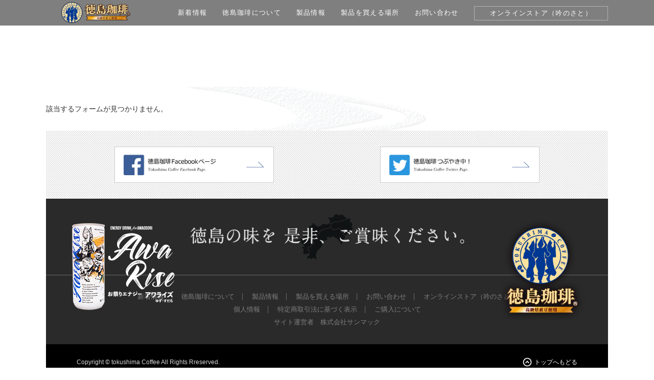

--- FILE ---
content_type: text/html
request_url: https://tokushima-coffee.co.jp/asp/formitem.asp?fm_id=3
body_size: 4614
content:
<!DOCTYPE html>
<html lang="ja">
<head>
<meta charset="utf-8">
<meta name="viewport" content="width=device-width">
<meta name="format-detection" content="telephone=no">
<meta name="description" content="「徳島珈琲」の挑戦は始まったばかりです。阿波踊り専用エナジードリンクアワライズをはじめ、徳島ゆかりの飲料を提供してまいります。 - 徳島珈琲オフィシャルサイト">
<title> - 徳島珈琲オフィシャルサイト</title>
<link rel="stylesheet" href="../css/init.css">
<link rel="stylesheet" href="../css/layout.css">
<link rel="stylesheet" href="../css/layout-secound.css">
<!-- JS -->
<script type="text/javascript" src="//ajax.googleapis.com/ajax/libs/jquery/1.7/jquery.min.js"></script>
<!-- SCRIPT / back-top -->
<script type="text/javascript">
$(function(){
	$('a[href^=#]').click(function(){
		var speed = 1000;
		var href= $(this).attr("href");
		var target = $(href == "#" || href == "" ? 'html' : href);
		var position = target.offset().top;
		$("html, body").animate({scrollTop:position}, speed, "swing");
		return false;
	});
});
</script>
<!-- SP-menu-modal -->
<script type="text/javascript">
$(function () {
    var $body = $('body');
    $('#js__btn').on('click', function () {
        $body.toggleClass('open');
    });
    $('#js__nav').on('click', function () {
        $body.removeClass('open');
    });
});
</script>
</head>


<SCRIPT LANGUAGE="JavaScript">
var language="j";
</SCRIPT>


<SCRIPT LANGUAGE="JavaScript" SRC="../js/cmf_Empty.js"></SCRIPT>
<SCRIPT LANGUAGE="JavaScript" SRC="../js/cmf_Cb.js"></SCRIPT>
<SCRIPT LANGUAGE="JavaScript" SRC="../js/cmf_Rb.js"></SCRIPT>
<SCRIPT LANGUAGE="JavaScript" SRC="../js/cmf_Date.js"></SCRIPT>
<SCRIPT LANGUAGE="JavaScript" SRC="../js/cmf_Button.js"></SCRIPT>
<SCRIPT LANGUAGE="JavaScript">

var doFlag;
doFlag = false;
function fnAction(funcid) {
	var fm;
	if (doFlag==true){
		alert("ボタンが2回押されました、しばらくお待ちください。" );
		return;
	}
	switch (funcid){
	case 0:	//戻る
		history.back();
		break;

	case 1:	//情報更新
		fm = document.detail;
		if (false == fnSubmitCheck()) { break; }
		doFlag = true;
		fm.action = "formitem.asp?fnc=1&back=toiawase.asp";
		fm.submit();
		break;
	case 2: //更新
		fm = document.detail;
		if (true == confirm("現在の内容で「」を送信してもよろしいですか？")) {
			doFlag = true;
			fm.action="formitem.asp?fnc=2&back=../own/index.asp";
			fm.submit();
		}
		break;
	case 10: //画像アップロード時自動更新
		fm = document.detail;
		fm.sendbtn.disabled = false;
		fm.backbtn.disabled = false;
		fm.fnc.value = 10;
		document.getElementById("upload_file_title").style.display="none";
		document.getElementById("upload_file_img").style.display="block";
		break;
	case 11: //画像アップロード閉じたとき
		var fm;
		fm = document.detail;
		fm.sendbtn.disabled = false;
		fm.backbtn.disabled = false;
		break;
	}
}
function fnChangeView(){
	fm = document.detail;
	fm.action="formitem.asp";
	fm.submit();
}

// -------------------------------
// メールアドレス簡易チェック
// -------------------------------
function is_myEmailAddress(obj) {
    var msg_id;
    msg_id = 0;
    if (!obj) return false;
    if (obj.value == null || obj.value == "") {
        msg_id = 1;
    } else if (0 == obj.length) {
        msg_id = 1;
//    } else if (false == fnIsHankaku2(obj.value)) {
//        msg_id = 2;
    } else if (-1 == obj.value.indexOf("@", 0)) {
        msg_id = 2;
    } else if (-1 == obj.value.indexOf(".", 0)) {
        msg_id = 2;
    }
    if (0 == msg_id) {
        return true;
    } else {
        switch (msg_id) {
            case 1:
                alert("電子メールアドレスを入力してください。");
                obj.focus();
                break;
            case 2:
                alert("正しい電子メールアドレスを入力してください。");
                obj.focus();
                break;
        }
    }
    return false;
}

// -------------------------------
// 半角チェック
// -------------------------------
function fnIsHankaku2(jStr) {
    var i, cnt = 0;
    for (i = 0; i < jStr.length; i++) {
        if (escape(jStr.charAt(i)).length >= 4) {
            return false;
        }
    }
    return true;
}

// -------------------------------
// 入力可能文字チェック
// -------------------------------
function fnMojiCheck(objName, objCheck) {
    var fm;
    var elements;
    var obj;
    var check_moji;
    fm = document.detail;
    elements = document.getElementsByName(objName);
    if (!elements) {
        alert( objName + "コントロールが見つかりません" );
        return false;
    }
    if (0 == elements.length) {
        alert( objName + "コントロールが見つかりません" );
        return false;
    }
    obj = elements[0];
    if (obj.value == null || obj.value == "") {
        return true;
    }
    elements = document.getElementsByName(objCheck);
    if (!elements) {
        alert( objCheck + "コントロールが見つかりません" );
        return false;
    }
    if (0 == elements.length) {
        alert( objCheck + "コントロールが見つかりません" );
        return false;
    }
    CheckStr = elements[0].value;
    if (obj.value == null || obj.value == "") {
        return true;
    }

    for (i = 0; i < obj.value.length; i++) {
        check_moji = obj.value.charAt(i);
        if (-1 == CheckStr.indexOf(check_moji, 0)) {
            alert("『" + check_moji + "』" + "は入力できない文字です。" + " [" + CheckStr + "]" + "のみ入力可能です" );
            obj.focus();
            return false;
        }
    }
    return true;
}

// 画像・ファイルのアップロード
function fnUpload(skey){
		
		var fm;
		fm = document.detail;
		fm.sendbtn.disabled = true;
		fm.backbtn.disabled = true;
		window.open("upload_form.asp?back=%2Fasp%2Fformitem%2Easp%3Ffm%5Fid%3D3&ssubkey=0&sttlkey=3&sdir=%2E%2E%2Fimages%2Fforms%2F&skey="+skey);
}
// 画像・ファイルの削除
function fnGazoDelete(skey){
	fm = document.detail;

	if (true==confirm("削除してもよろしいですか？")){

		fm.back.value = ""
		fm.fnc.value = 9;
		fm.action="formitem.asp?del_gazo_id="+skey;
		fm.submit();
	}
}

</SCRIPT>
<body>

<!-- SPメニュー-->
<div class="only-sp">
   <div class="wrapper"></div><div class="menu-btn" id="js__btn"><span data-txt-menu="MENU" data-txt-close="CLOSE"></span></div>
   <div class="menu add-css" id="js__nav">
      <ul>
         <div class="logo-sp"><a href="../own/index.asp"><img src="../own_images/sp-logo.png"></a></div>
         <li><a href="../asp/newscat.asp?nc_id=245">新着情報</a></li>
         <li><a href="../asp/newsitem.asp?nw_id=878">徳島珈琲について</a></li>
         <li><a href="../asp/newscat.asp?nc_id=251">製品情報</a></li>
         <li><a href="../maps/index.html">製品を買える場所</a></li>
         <li><a href="../asp/formitem.asp?fm_id=2">お問い合わせ</a></li>
         <li><a href="https://gin-sato.jp/SHOP/161639/283783/list.html">オンラインストア（吟のさと）</a></li>
         <li><a href="../own/index.asp" style="font-size: .9em;color: #fbe2af;">© 徳島珈琲</a></li>
      </ul>
   </div>
</div>

<header class="secound">
   <nav class="only-pc f-f-s">
      <ul class="wrap clearfix">
         <li class="webshop"><a href="../asp/newscat.asp?nc_id=252">オンラインストア（吟のさと）</a></li>
         <li><a href="../asp/formitem.asp?fm_id=2">お問い合わせ</a></li>
         <li><a href="../maps/index.html">製品を買える場所</a></li>
         <li><a href="../asp/newscat.asp?nc_id=251">製品情報</a></li>
         <li><a href="../asp/newsitem.asp?nw_id=878">徳島珈琲について</a></li>
         <li><a href="../asp/newscat.asp?nc_id=245">新着情報</a></li>
         <li class="logo"><a href="../own/index.asp"><img src="../own_images/sp-logo.png"></a></li>
      </ul>
   </nav>

   <div class="abslt-logo">
      <a href="../own/index.asp">
         <img src="../own_images/sp-logo.png" class="only-sp">
      </a>
   </div>

</header>


<h1 class=""></h1>


<div class="wrap">


<FORM NAME=detail METHOD=post>
<div class='form-area'>
<BR>該当するフォームが見つかりません。<BR><BR>
<INPUT TYPE=HIDDEN NAME="fnc" VALUE="0">
<INPUT TYPE=HIDDEN NAME="page_no" VALUE="">
<INPUT TYPE=HIDDEN NAME="back" VALUE="">
<INPUT TYPE=HIDDEN NAME="view" VALUE="0">
<INPUT TYPE=hidden NAME="fm_id" VALUE="3">
<INPUT TYPE=HIDDEN NAME="fmm_count" VALUE="0">
</FORM>
</div>

<div class="footer-sns-area">
   <div class="wrap clearfix">
      <div class="box"><a href="https://www.facebook.com/tokushimacoffee/" target="_blank"><img src="../own_images/common-bnr-facebook.jpg"></a></div>
      <div class="box"><a href="https://twitter.com/tokushimacoffee" target="_blank"><img src="../own_images/common-bnr-twitter.jpg"></a></div>
   </div>
</div><!-- footer-sns-area -->


<footer>
   <div class="footer-catch only-pc"><img src="../own_images/footer-catch.png"></div>

   <div class="footer-abslt-awarise-sp only-sp"><img src="../own_images/footer-awarise.png"></div>
   <div class="footer-abslt-awarise"><img src="../own_images/footer-awarise.png"></div>
   <div class="footer-abslt-logo"><img src="../own_images/footer-logo.png"></div>

   <div class="footer-nav f-f-s">
      <p class="only-pc">
         <a href="../asp/newscat.asp?nc_id=245">新着情報</a>
         <a href="../asp/newsitem.asp?nw_id=878">徳島珈琲について</a>
         <a href="../asp/newscat.asp?nc_id=251">製品情報</a>
         <a href="../asp/nwsitem.asp">製品を買える場所</a>
         <a href="../asp/formitem.asp?fm_id=2">お問い合わせ</a>
         <a href="https://gin-sato.jp/SHOP/161639/283783/list.html">オンラインストア（吟のさと）</a>
      </p>
      <p>
         <a href="../asp/newsitem.asp?nw_id=877">個人情報</a>
         <a href="../asp/newsitem.asp?nw_id=876">特定商取引法に基づく表示</a>
         <a href="../asp/newsitem.asp?nw_id=884">ご購入について</a>
      </p>
      <p><a href="http://www.sanmac.co.jp" target="_sanmac">サイト運営者　株式会社サンマック</a></p>
   </div>

   <div class="footer-copyright clearfix">
      <div class="top-btn"><a href="#top">トップへもどる</a></div>
      <div class="copyright">Copyright © tokushima Coffee All Rights Rreserved.</div>
   </div>

</footer>

</body>
<script>
  (function(i,s,o,g,r,a,m){i["GoogleAnalyticsObject"]=r;i[r]=i[r]||function(){
  (i[r].q=i[r].q||[]).push(arguments)},i[r].l=1*new Date();a=s.createElement(o),
  m=s.getElementsByTagName(o)[0];a.async=1;a.src=g;m.parentNode.insertBefore(a,m)
  })(window,document,"script","https://www.google-analytics.com/analytics.js","ga");

  ga("create", "UA-35211428-1", "auto");
  ga("send", "pageview");

</script>


<SCRIPT LANGUAGE="JavaScript">
// -------------------------------
// 登録前チェック
// -------------------------------
function fnSubmitCheck(){
var fm;
var obj;
var ret;
fm = document.detail;


return true;
}
</SCRIPT>

</html>
<!-- programming by bizan.com -->

<!-- tokushima-coffee.co.jp/asp/formitem.asp Ver.3.00 200625-1054 -->


--- FILE ---
content_type: text/css
request_url: https://tokushima-coffee.co.jp/css/init.css
body_size: 3074
content:
@charset "UTF-8";

/* 
init.css

--------------------------------------------------
Required jQuery.js + the follow code.
--------------------------------------------------
$(function() {
	var ua = navigator.userAgent.toLowerCase();
	var keywords = ["win", "mac", "msie", "firefox", "safari"];
	for(var i=0; i<keywords.length; i++ ){
		var kw = keywords[i];
		if( ua.indexOf(kw) > -1 ) $("body").addClass(kw);
	}
});
--------------------------------------------------

*/


/* RESET
============================================================ */
html, body, div, span, applet, object, iframe,
h1, h2, h3, h4, h5, h6, p, blockquote, pre,
a, abbr, acronym, address, big, cite, code,
del, dfn, em, img, ins, kbd, q, s, samp,
small, strike, strong, sub, sup, tt, var,
b, u, i, center,
dl, dt, dd, ol, ul, li,
fieldset, form, label, legend,
table, caption, tbody, tfoot, thead, tr, th, td,
article, aside, canvas, details, embed, 
figure, figcaption, footer, header, hgroup, 
menu, nav, output, ruby, section, summary,
time, mark, audio, video {
    margin: 0;
    padding: 0;
    border: 0;
    font-size: 100%;
    font: inherit;
    vertical-align: baseline;
}
/* HTML5 display-role reset for older browsers */
article, aside, details, figcaption, figure, 
footer, header, hgroup, menu, nav, section {
    display: block;
}
body {
    line-height: 1;
}

ol, ul {
    list-style: none;
}

blockquote, q {
    quotes: none;
}
blockquote:before, blockquote:after,
q:before, q:after {
    content: '';
    content: none;
}
table {
    border-collapse: collapse;
    border-spacing: 0;
}


/* FONT-FAMILY + FONT SIZE
============================================================ */
body {
	font-family:
		Helvetica,
		Arial,
		Osaka,
		"MS PGothic",
		"\FF2D\FF33\20\FF30\30B4\30B7\30C3\30AF";
	}

body.mac {
	font-family:
		Helvetica,
		"Hiragino Kaku Gothic Pro",
		"\30D2\30E9\30AE\30CE\89D2\30B4\20Pro\20W3",
		Osaka;
	}

body { font-size: 13px; }
body.msie { font-size: 81.25%; }


/*
--------------------
09px = 70%    // .fs-sss
10px = 77%    // .fs-ss
11px = 85%    // .fs-s
12px = 93%    // .fs-m
13px = 100%
14px = 108%   // .fs-l
15px = 116%
16px = 123.1% // .fs-ll
17px = 131%
18px = 138.5% // .fs-lll
19px = 146.5%
20px = 153.9%
21px = 161.6%
22px = 167%
23px = 174%
24px = 182%
25px = 189%
26px = 197%
36px = 273.5%
--------------------
*/

.fs-sss { font-size: 70%; }    /* 9px */
.fs-ss  { font-size: 77%; }    /* 10px */
.fs-s   { font-size: 85%; }    /* 11px */
.fs-m   { font-size: 93%; }    /* 12px */
.fs-l   { font-size: 108%; }   /* 14px */
.fs-ll  { font-size: 123.1%; } /* 16px */
.fs-lll { font-size: 138.5%; } /* 18px */



/* CLEAR FLOAT
============================================================ */

.clear      { clear:both; }
.clear hr   { display:none; }
.clearfloat { overflow: hidden; zoom: 1; }

/* clearfix */
.clearfix:after  { visibility: hidden; display: block; content: " "; clear: both; height: 0; font-size: 0; }
* html .clearfix { zoom: 1; } /* IE6 */
*:first-child+html .clearfix { zoom: 1; } /* IE7 */




/* FOR EXCEPTIONALLY SITUATION / DO NOT USE FREQUENTLY
============================================================ */

.align-l  { text-align: left    !important; }
.align-c  { text-align: center  !important; }
.align-r  { text-align: right   !important; }

.valign-t { vertical-align: top    !important; }
.valign-m { vertical-align: middle !important; }
.valign-b { vertical-align: bottom !important; }

.float-l  { float: left  !important; }
.float-r  { float: right !important; }

.block    { display: block  !important; }
.inline   { display: inline !important; }
.hide     { display: none   !important; }

.static   { position:static   !important; }
.relative { position:relative !important; }

.fw-n     { font-weight:normal    !important; }
.fw-b     { font-weight:bold      !important; }
.fs-n     { font-style: normal    !important; }
.fs-i     { font-style: italic    !important; }
.fs-o     { font-style: oblique   !important; }
.td-n     { text-decoration: none !important; }
.td-u     { text-decoration: underline    !important; }
.td-s     { text-decoration: line-through !important; }

.lh100    { line-height:100% !important; }
.lh110    { line-height:110% !important; }
.lh120    { line-height:120% !important; }
.lh130    { line-height:130% !important; }
.lh140    { line-height:140% !important; }
.lh150    { line-height:150% !important; }
.lh160    { line-height:160% !important; }
.lh170    { line-height:170% !important; }
.lh175    { line-height:175% !important; }
.lh180    { line-height:180% !important; }
.lh190    { line-height:190% !important; }
.lh200    { line-height:200% !important; }

.border0  { border:  0 !important; }
.margin0  { margin:  0 !important; }
.padding0 { padding: 0 !important; }

.m0  { margin: 0    !important; }
.m5  { margin: 5px  !important; }
.m10 { margin: 10px !important; }
.m15 { margin: 15px !important; }
.m20 { margin: 20px !important; }
.m25 { margin: 25px !important; }
.m30 { margin: 30px !important; }
.m35 { margin: 35px !important; }
.m40 { margin: 40px !important; }
.m45 { margin: 45px !important; }
.m50 { margin: 50px !important; }
.m60 { margin: 60px !important; }
.m70 { margin: 70px !important; }
.m80 { margin: 80px !important; }
.m90 { margin: 90px !important; }
.m100 { margin: 100px !important; }

.mt0  { margin-top: 0    !important; }
.mt5  { margin-top: 5px  !important; }
.mt10 { margin-top: 10px !important; }
.mt15 { margin-top: 15px !important; }
.mt20 { margin-top: 20px !important; }
.mt25 { margin-top: 25px !important; }
.mt30 { margin-top: 30px !important; }
.mt35 { margin-top: 35px !important; }
.mt40 { margin-top: 40px !important; }
.mt45 { margin-top: 45px !important; }
.mt50 { margin-top: 50px !important; }
.mt60 { margin-top: 60px !important; }
.mt70 { margin-top: 70px !important; }
.mt80 { margin-top: 80px !important; }
.mt90 { margin-top: 90px !important; }
.mt100 { margin-top: 100px !important; }
.mt110 { margin-top: 110px !important; }
.mt120 { margin-top: 120px !important; }
.mt130 { margin-top: 130px !important; }
.mt140 { margin-top: 140px !important; }
.mt150 { margin-top: 150px !important; }
.mt160 { margin-top: 160px !important; }
.mt170 { margin-top: 170px !important; }
.mt180 { margin-top: 180px !important; }
.mt190 { margin-top: 190px !important; }
.mt200 { margin-top: 200px !important; }


.mr0  { margin-right: 0    !important; }
.mr5  { margin-right: 5px  !important; }
.mr10 { margin-right: 10px !important; }
.mr15 { margin-right: 15px !important; }
.mr20 { margin-right: 20px !important; }
.mr25 { margin-right: 25px !important; }
.mr30 { margin-right: 30px !important; }
.mr35 { margin-right: 35px !important; }
.mr40 { margin-right: 40px !important; }
.mr45 { margin-right: 45px !important; }
.mr50 { margin-right: 50px !important; }
.mr60 { margin-right: 60px !important; }
.mr70 { margin-right: 70px !important; }
.mr80 { margin-right: 80px !important; }
.mr90 { margin-right: 90px !important; }
.mr100 { margin-right: 100px !important; }

.mb0  { margin-bottom: 0    !important; }
.mb5  { margin-bottom: 5px  !important; }
.mb10 { margin-bottom: 10px !important; }
.mb15 { margin-bottom: 15px !important; }
.mb20 { margin-bottom: 20px !important; }
.mb25 { margin-bottom: 25px !important; }
.mb30 { margin-bottom: 30px !important; }
.mb35 { margin-bottom: 35px !important; }
.mb40 { margin-bottom: 40px !important; }
.mb45 { margin-bottom: 45px !important; }
.mb50 { margin-bottom: 50px !important; }
.mb60 { margin-bottom: 60px !important; }
.mb70 { margin-bottom: 70px !important; }
.mb80 { margin-bottom: 80px !important; }
.mb90 { margin-bottom: 90px !important; }
.mb100 { margin-bottom: 100px !important; }

.ml0  { margin-left: 0    !important; }
.ml5  { margin-left: 5px  !important; }
.ml10 { margin-left: 10px !important; }
.ml15 { margin-left: 15px !important; }
.ml20 { margin-left: 20px !important; }
.ml25 { margin-left: 25px !important; }
.ml30 { margin-left: 30px !important; }
.ml35 { margin-left: 35px !important; }
.ml40 { margin-left: 40px !important; }
.ml45 { margin-left: 45px !important; }
.ml50 { margin-left: 50px !important; }
.ml60 { margin-left: 60px !important; }
.ml70 { margin-left: 70px !important; }
.ml80 { margin-left: 80px !important; }
.ml90 { margin-left: 90px !important; }
.ml100 { margin-left: 100px !important; }

.p0  { padding: 0    !important; }
.p5  { padding: 5px  !important; }
.p10 { padding: 10px !important; }
.p15 { padding: 15px !important; }
.p20 { padding: 20px !important; }
.p25 { padding: 25px !important; }
.p30 { padding: 30px !important; }
.p35 { padding: 35px !important; }
.p40 { padding: 40px !important; }
.p45 { padding: 45px !important; }
.p50 { padding: 50px !important; }
.p60 { padding: 60px !important; }
.p70 { padding: 70px !important; }
.p80 { padding: 80px !important; }
.p90 { padding: 90px !important; }
.p100 { padding: 100px !important; }

.pt0  { padding-top: 0    !important; }
.pt5  { padding-top: 5px  !important; }
.pt10 { padding-top: 10px !important; }
.pt15 { padding-top: 15px !important; }
.pt20 { padding-top: 20px !important; }
.pt25 { padding-top: 25px !important; }
.pt30 { padding-top: 30px !important; }
.pt35 { padding-top: 35px !important; }
.pt40 { padding-top: 40px !important; }
.pt45 { padding-top: 45px !important; }
.pt50 { padding-top: 50px !important; }
.pt60 { padding-top: 60px !important; }
.pt70 { padding-top: 70px !important; }
.pt80 { padding-top: 80px !important; }
.pt90 { padding-top: 90px !important; }
.pt100 { padding-top: 100px !important; }
.pt110 { padding-top: 110px !important; }

.pr0  { padding-right: 0    !important; }
.pr5  { padding-right: 5px  !important; }
.pr10 { padding-right: 10px !important; }
.pr15 { padding-right: 15px !important; }
.pr20 { padding-right: 20px !important; }
.pr25 { padding-right: 25px !important; }
.pr30 { padding-right: 30px !important; }
.pr35 { padding-right: 35px !important; }
.pr40 { padding-right: 40px !important; }
.pr45 { padding-right: 45px !important; }
.pr50 { padding-right: 50px !important; }
.pr60 { padding-right: 60px !important; }
.pr70 { padding-right: 70px !important; }
.pr80 { padding-right: 80px !important; }
.pr90 { padding-right: 90px !important; }
.pr100 { padding-right: 100px !important; }

.pb0  { padding-bottom: 0    !important; }
.pb5  { padding-bottom: 5px  !important; }
.pb10 { padding-bottom: 10px !important; }
.pb15 { padding-bottom: 15px !important; }
.pb20 { padding-bottom: 20px !important; }
.pb25 { padding-bottom: 25px !important; }
.pb30 { padding-bottom: 30px !important; }
.pb35 { padding-bottom: 35px !important; }
.pb40 { padding-bottom: 40px !important; }
.pb45 { padding-bottom: 45px !important; }
.pb50 { padding-bottom: 50px !important; }
.pb60 { padding-bottom: 60px !important; }
.pb70 { padding-bottom: 70px !important; }
.pb80 { padding-bottom: 80px !important; }
.pb90 { padding-bottom: 90px !important; }
.pb100 { padding-bottom: 100px !important; }

.pl0  { padding-left: 0    !important; }
.pl5  { padding-left: 5px  !important; }
.pl10 { padding-left: 10px !important; }
.pl15 { padding-left: 15px !important; }
.pl20 { padding-left: 20px !important; }
.pl25 { padding-left: 25px !important; }
.pl30 { padding-left: 30px !important; }
.pl35 { padding-left: 35px !important; }
.pl40 { padding-left: 40px !important; }
.pl45 { padding-left: 45px !important; }
.pl50 { padding-left: 50px !important; }
.pl60 { padding-left: 60px !important; }
.pl70 { padding-left: 70px !important; }
.pl80 { padding-left: 80px !important; }
.pl90 { padding-left: 90px !important; }
.pl100 { padding-left: 100px !important; }


--- FILE ---
content_type: text/css
request_url: https://tokushima-coffee.co.jp/css/layout.css
body_size: 4615
content:
@charset "UTF-8";
/* ============================================================
   COMMON
============================================================ */
body{
   font-size: 14px;
   line-height: 1.6em;
   color: #333;
   font-family: 'Helvetica Neue', 'Lucida Grande', 'Hiragino Kaku Gothic ProN', 'Meiryo' , Helvetica, Arial, 'sans-serif';
}
.f-f-s{ font-family: serif;}

a        {color: #333;}
a:visited{color: #333;}
a:active {color: #333;}
a:hover  {color: #ccc;}
img      { display: block;}

span.br { display: block;}@media(max-width:780px){span.br { display: none;}}/* @media */
div.br { display: none;}@media(max-width:780px){div.br { display: block;}}/* @media */

.only-pc{display: block;}@media(max-width:780px){.only-pc{display: none;}}/* @media */
.only-sp{display: none;}@media(max-width:780px){.only-sp{display: block;}}/* @media */

/* ====================================================== 共通ラチE�E */
.wrap{
   max-width: 1100px;
   margin: 0 auto;
   padding: 0 30px;
}
@media(max-width:780px){
.wrap{
   padding: 0 10px;
}
}/* @media */

/* ====================================================== ボタン */
.btn a {
    display: block;
    border: 1px solid #007DC5;
    color: #007DC5;
    padding: 10px 0;
    letter-spacing: .2em;
    text-decoration: none;
    border-radius: 2px;
    margin: 30px auto;
    transition: .1s;
    text-align: center;
    width: 50%;
    background: #fff;
}
.btn a:hover {
    border: 1px solid #007DC5;
    color: #fff;
    background: #007DC5;
}
@media(max-width:780px){
.btn a {
    margin: 20px auto;
    width: 90%;
}
}/* @media */

/* ============================================================
   h要素
============================================================ */
h2 {
    text-align: center;
    font-size: 1.6em;
    padding: 80px 0 40px;
}
h2 > span{
   display: block;
    font-size: 0.6em;
    color: #ccc;
    font-style: italic;
    padding: 10px 0 0;
    letter-spacing: .1em;
}
@media(max-width:780px){
h2 {
    text-align: center;
    font-size: 1.3em;
    padding: 40px 0 20px;
}
h2 > span{
    color: #999;
}

}/* @media */

/* ============================================================
   header
============================================================ */
header{
   height: 670px;
   position: relative;
   background: #000;
}

header a:hover img{ filter:alpha(opacity=70); -moz-opacity:0.70; opacity:0.70;}


header .bx-wrapper .bx-pager ,
header .bx-wrapper .bx-controls-direction a {
   display: none;
}
.abslt-logo{
   position: absolute;
   top: 0;
   left: 0;
   z-index: 1234567;
}
.abslt-products-btn {
    position: absolute;
    left: 8%;
    bottom: 40px;
   z-index: 1234567;
}
/* ====================================================== slide-01�E�アワライズ�E�E*/
.slide-bg-01 {
    background: url(../own_images/header-01-bg.jpg) center;
    background-size: cover;
    height: 670px;
}
.slide-bg-01 .abslt-kan {
    width: 260px;
    bottom: -70px;
    right: 40px;
    position: absolute;
}
.slide-bg-01 .abslt-h1 {
    position: absolute;
    width: 550px;
    left: 20%;
    top: 100px;
}
.slide-bg-01 .abslt-h2 {
    position: absolute;
    top: 70px;
    right: 45px;
    width: 500px;
}
/* ====================================================== slide-02�E�徳島珈琲�E�E*/
.slide-bg-02 {
    height: 670px;
}
.slide-bg-02 > .abslt-kan{
   position: absolute;
   bottom: 30px;
   right: 40px;
   z-index: 1;
   width: 370px;
}
.slide-bg-02 > .abslt-h1 {
    position: absolute;
    top: 146px;
    left: 32%;
    z-index: 1;
    width: 180px;
}
.slide-bg-02 > .abslt-h2 {
    position: absolute;
    top: 150px;
    left: 24%;
    z-index: 1;
    width: 90px;
}
/* ====================================================== slide-02�E�Eackground�E�E*/
.bg-01 {background: url(../own_images/header-02-bg-01.jpg) center; background-size: cover;}
.bg-02 {background: url(../own_images/header-02-bg-02.jpg) center; background-size: cover;}
.bg-03 {background: url(../own_images/header-02-bg-03.jpg) center; background-size: cover;}
.bg-04 {background: url(../own_images/header-02-bg-04.jpg) center; background-size: cover;}
.bg-05 {background: url(../own_images/header-02-bg-05.jpg) center; background-size: cover;}
.bg-06 {background: url(../own_images/header-02-bg-06.jpg) center; background-size: cover;}



@media(max-width:780px){
header {
    height: 280px;
}
.abslt-logo {
    width: 112px;
    top: 3px;
    left: 7px;
    position: fixed;
}
.abslt-logo img{
   width: 100%;
}
.abslt-products-btn {
   display: none;
}
.slide-bg-01 ,
.slide-bg-02 {
    height: 280px;
}
.slide-bg-01 .abslt-kan {
    width: 130px;
    right: 10px;
}
.slide-bg-01 .abslt-h1 {
    width: 210px;
    left: 10px;
    top: 50px;
}
.slide-bg-01 .abslt-h2 {
    position: absolute;
    top: initial;
    right: initial;
    width: 240px;
    bottom: 5px;
    left: 10px;
}
.slide-bg-02 > .abslt-kan {
    bottom: 0px;
    right: 10px;
    width: 170px;
}
.slide-bg-02 > .abslt-h1 {
    top: 50px;
    left: 12px;
    width: 90px;
}
.slide-bg-02 > .abslt-h2 {
    display: none;
}
}/* @media */



/* ====================================================== nav */
nav{
   height: 50px;
   line-height: 50px;
   background: rgba(0,0,0,0.5);
   position: fixed;
   width: 100%;
   z-index: 12325;
}
nav ul {
    letter-spacing: .1em;
    font-size: .94em;
}
nav ul li a{
   float: right;
   margin-left: 30px;
   color: #fff !important;
   text-decoration: none;
   display: block;
}
nav ul li.webshop a {
    border: 1px solid #B3B3B3;
    padding: 0px 30px;
    margin: 12px 0 0 30px;
    height: 26px;
    line-height: 26px;
}
nav ul li a:hover{
   color: #ccc !important;
}

/* ============================================================
   sp-menu�E�スマ�Eメニュー�E�E============================================================ */
.add-css ul {
    max-width: 800px;
    float: left;
}
/* 以下スマ�Eメニュー */
.menu-btn {
    position: fixed;
    top: 5px;
    right: 5px;
    width: 60px;
    height: 30px;
    line-height: 30px;
    font-size: .88em;
    text-align: center;
    cursor: pointer;
    z-index: 999999999;
    background: #b91e2c;
    box-shadow: 0 1px 0 #7b151d;
    border-radius: 4px;
    font-weight: bold;
}
.menu-btn span {
    color: #fff;
}
.menu-btn span:after {
    content: attr(data-txt-menu);
}
/* 開閉用ボタンがクリチE��された時のスタイル */
.open .menu-btn span:after {
    content: attr(data-txt-close);
}
.menu a{text-decoration: none;}
.menu {
    position: fixed;
    display: table;
    top: 0;
    left: 0;
    width: 100%;
    height: 150%;
    background: rgba(0,0,0,.9);
    -webkit-transition: all .5s;
    transition: all .5s;
    visibility: hidden;
    opacity: 0;
   z-index: 9999999;
}
.menu > ul {
    display: table-cell;
    vertical-align: middle;
    width: 100%;
    padding: 60px 0 0;
}
.menu > ul > li {
    width: 100%;
    height: 50px;
    line-height: 50px;
    margin: 0 auto;
    text-align: center;
    padding: 0;
}
.menu > ul > li a {
    display: block;
    font-size: 18px;
    color: #fff;
}
.menu > ul > li a:hover {
    color: #999;
}
/* 開閉用ボタンがクリチE��された時のスタイル */
.open .menu {
    cursor: url(../own_images/cross.svg),auto;
    -webkit-transition: all .5s;
    transition: all .5s;
    visibility: visible;
    opacity: 1;
}
.logo-sp {
    width: 45%;
    margin: 0 auto 10px;
}
.logo-sp img{
   width: 100%;
}
.wrapper {
    height: 40px;
    background: rgba(0,0,0,0.5);
    position: fixed;
    z-index: 999999;
    width: 100%;
}

/* ============================================================
   pankuzu-area
============================================================ */
.pankuzu-area{
   height: 60px;
   line-height: 60px;
   border-bottom: 1px solid #ccc;
}
.pankuzu-area > .wrap > .left{
   float: left;
   width: 50%;
}
.pankuzu-area > .wrap > .right{
   float: right;
   width: 50%;
   padding: 18px 0 0;
}
.pankuzu-area > .wrap > .right a img{
   width: 26px;
   float: right;
   margin-left: 20px;
}


/* ============================================================
   youtube-area
============================================================ */
.youtube-area{
   background: url(../own_images/common-bg-water.jpg) no-repeat;
   background-size: cover;
   margin-bottom: 133px;
}
.youtube-slide > .box {
    width: 30.3%;
    margin: 0 1.5%;
    float: left;
    background: #fff;
}
.youtube-slide > .box > .img iframe{
   width: 100%;
   height: 185px;
}
.youtube-slide > .box > .title{
   padding-left: 10px;
}
@media(max-width:780px){
.youtube-area{
   margin-bottom: 60px;
}
.youtube-slide > .box > .img iframe{
   height: 70px;
}
}/* @media */


/* ============================================================
   tokushimajin-area
============================================================ */
.tokushimajin-area{
   background: url(../own_images/common-bg-water.jpg) no-repeat;
   background-size: cover;
   margin-bottom: 133px;
}
.tokushimajin-slide > .box {
    width: 22%;
    margin: 0 1.5%;
    float: left;
    background: #fff;
}
.tokushimajin-slide > .box > .img iframe{
   width: 100%;
   height: 500px;
}
.tokushimajin-slide > .box > .title{
   padding-left: 10px;
}
@media(max-width:780px){
.tokushimajin-area{
   margin-bottom: 60px;
}
.tokushimajin-slide > .box > .img iframe{
   height: 70px;
}
}/* @media */


/* ============================================================
   awarise-area
============================================================ */
.awarise-area{
   border-top: 1px solid #ccc;
   border-bottom: 1px solid #ccc;
}
.awarise-area > .left {
    float: left;
    width: 50%;
    background: #0083C7;
    min-height: 300px;
}
.awarise-area > .left img{
   width: 100%;
}
.awarise-area > .right{
   float: left;
   width: 30%;
   text-align: center;
   font-weight: bold;
}
.awarise-area > .right p:nth-child(1) { font-size: 1.6em; padding: 0 0 10px;}
.awarise-area > .right p:nth-child(2) {}
.awarise-area > .right p:nth-child(3) { color: #0083C7; font-size: 3em; font-style: italic; padding: 10px 0 20px;}
.awarise-area > .right p:nth-child(4) { color: #F5983C; font-size: .8em;}

@media(max-width:780px){
.awarise-area > .left {
    float: none;
    width: 100%;
    min-height: 0;
}
.awarise-area > .right {
    float: none;
    width: 100%;
    padding: 0;
}
.awarise-area > .right p:nth-child(1) {
    font-size: 1.3em;
    padding: 10px 0 10px;
}
.awarise-area > .right p:nth-child(4) {
    color: #F5983C;
    font-size: .6em;
}
}/* @media */


/* ============================================================
   product-area
============================================================ */
.product-area .bx-viewport {
    min-height: 230px !important;
}
.product-area{
   margin: 60px 0 133px;
   text-align: center;
}
.product-slide > .box {
    width: 30.3%;
    margin: 40px 1.5% 0;
    float: left;
    position: relative;
}
.product-slide > .box > a{
   text-decoration: none;
}
.product-slide > .box > a .img{
   border: 1px solid #ccc;
   -webkit-box-sizing: border-box;box-sizing: border-box;
}
.product-slide > .box > a .title{
   padding: 10px 0 5px;
   font-size: 1.1em;
}
.product-slide > .box > a .text{
   font-size: .85em;
}
.abslt-product-kan {
    width: 25%;
    position: absolute;
    top: -40px;
    left: -2px;
}
@media(max-width:780px){
.product-area {
    margin: 0px 0 60px;
}
.product-slide > .box {
    width: 47%;
    margin: 20px 1.5% 0;
}
.product-slide > .box > a .text {
    font-size: .7em;
    line-height: 1.4em;
    padding: 0 0 10px;
}
.abslt-product-kan {
    top: -20px;
}
}/* @media */


/* ============================================================
   mp3-area
============================================================ */
.mp3-area{
   background: url(../own_images/common-bg-mp3.jpg) no-repeat;
   background-size: cover;
   padding-bottom: 100px;
   color: #fff !important;
}
.mp3-area a{
   color: #fff !important;
}
.mp3-title {
    font-size: 1.8em;
    font-weight: bold;
    margin:10px 0 20px;
}
.mp3-title span {
   display: block;
   margin: 10px 0 0;
    font-size: .6em;
    font-weight: normal;
    letter-spacing: .06em;
}
.mp3-area > .wrap > .left{
   float: left;
   width: 30%;
   margin-right: 5%;
   border: 5px solid #fff;
   -webkit-box-sizing: border-box;box-sizing: border-box;
}
.mp3-area > .wrap > .left img{
   width: 100%;
}
.mp3-area > .wrap > .right{
   float: left;
   width: 65%;
}
.mp3-area > .wrap > .right audio {
    width: 80%;
}
.dl-btn {
   width: 130px;
   margin: 20px 0 0 0;
}
.dl-btn img{
   width: 100%;
}
.dl-btn img:hover{
   opacity: .8;
}

@media(max-width:780px){
.mp3-area {
    padding-bottom: 40px;
}
.mp3-area > .wrap > .left {
    float: none;
    width: 70%;
    margin: 0 auto;
}
.mp3-area > .wrap > .right {
    float: none;
    width: 100%;
}
.mp3-area > .wrap > .right audio {
    width: 100%;
}
.dl-btn {
   display: none;
}
.mp3-title {
    font-size: 1.4em;
    font-weight: bold;
    margin: 20px 0 20px;
    text-align: center;
}
}/* @media */



/* ============================================================
   news-area
============================================================ */
.news-area{
   background: #fefefe url(../own_images/common-bg-nami.png) no-repeat;
   background-size: cover;
   padding-bottom: 133px;
}
.news-area a{
   text-decoration: none;
}
.news-area dl{
   border-bottom: 1px solid #ccc;
   margin: 30px 0 60px;
}
.news-area dt {
    clear: both;
    float: left;
    width: 7em;
    padding: 10px 0 10px 20px;
    color: #808080;
}
.news-area dd {
    padding: 10px 0 10px 7em;
    color: #333;
    border-top: 1px solid #ccc;
}
.news-area dd:hover{
   background: rgba(0,0,0,0.05);
}
@media(max-width:780px){
.news-area{
   padding-bottom: 30px;
}
.news-area dl {
    margin: 0px 0 30px;
    border-bottom: 0;
}
.news-area dt {
    float: none;
    width: initial;
    padding: 0;
}
.news-area dd {
    padding: 2px 0 10px;
}
}/* @media */

/* ============================================================
   place-area
============================================================ */
.place-area{
   background: url(../own_images/common-bg-place.jpg) no-repeat;
   background-size: cover;
   padding-bottom: 100px;
   color: #fff !important;
   text-align: center;
}
.place-area > .wrap > .text{
   padding: 30px 0;
}
@media(max-width:780px){
.place-area {
    padding-bottom: 30px;
}
.place-area > .wrap > .text {
    padding: 0;
}
}/* @media */

/* ============================================================
   footer-sns-area
============================================================ */
.footer-sns-area{
   background: url(../own_images/common-footer-sns-bg.jpg);
}
.footer-sns-area > .wrap > .box{
   float: left;
   width: 30%;
   margin: 3% 10%;
   border: 1px solid #ccc;
   -webkit-box-sizing: border-box;box-sizing: border-box;
   background: #007DC5;
}
.footer-sns-area > .wrap > .box img{
   width: 100%;
}
.footer-sns-area > .wrap > .box img:hover{
   opacity: .9;
}
@media(max-width:780px){
.footer-sns-area {
    padding-bottom: 3%;
}
.footer-sns-area > .wrap > .box {
    float: none;
    width: 100%;
    padding: 3% 0 1%;
    border: 0;
    background: initial;
    margin: 0;
}
}/* @media */


/* ============================================================
   footer
============================================================ */
footer{
   background: #2a2a2a;
   position: relative;
}
footer .footer-catch {
    margin: 0 auto;
    width: 537px;
    padding: 30px 0;
}
footer .footer-catch img {
    width: 100%;
}
.footer-nav {
    border-top: 1px solid #686868;
    text-align: center;
    padding: 30px 0;
    font-size: .9em;
}
.footer-nav > ul{
   margin-bottom: 10px;
   line-height: 1em;
}
.footer-nav a{
    color: #7f7f7f !important;
    text-decoration: none;
    padding: 0 15px;
    border-right: 1px solid #686868;
}
.footer-nav a:hover {
   color: #fff !important;
}
.footer-nav a:last-child{
    border-right: 0 !important;
}

.footer-abslt-awarise {
    position: absolute;
    left: 4%;
    top: 40px;
    width: 210px;
}
.footer-abslt-logo {
    position: absolute;
    top: 40px;
    right: 4%;
    width: 170px;
}
.footer-abslt-awarise img,
.footer-abslt-logo img{
   width: 100%;
}
.footer-copyright {
    background: #000;
    color: #d4d4d4;
    height: 70px;
    line-height: 70px;
    font-size: .85em;
    letter-spacing: 0;
    padding: 0 60px;
}
.footer-copyright a{
   color: #fff;
   text-decoration: none;
}
.footer-copyright a:hover{
   color: #ccc;
}
.footer-copyright .copyright{
   float: left;
}
.footer-copyright .top-btn a {
    float: right;
    background: no-repeat left center url(../own_images/top-btn.png);
    background-size: 20px;
    padding: 0 0 0 24px;
}
.footer-copyright .top-btn img{
   width: 20px;
}


@media(max-width:1100px){
.footer-abslt-awarise ,
.footer-abslt-logo {
   display: none;
}
}/* @media */

@media(max-width:780px){
.footer-abslt-awarise-sp {
   display: block;
    position: absolute;
    top: 15px;
    width: 120px;
    right: 10px;
}
.footer-abslt-awarise-sp img{
   width: 100%;
}
.footer-nav {
    padding: 0;
}
.footer-nav > p > a {
    display: block;
    text-align: left;
    color: #fff !important;
    height: 40px;
    line-height: 40px;
    font-weight: normal !important;
    border-bottom: 1px solid #232323;
    border-top: 1px solid #404040;
}
.footer-copyright {
    background: #000;
    color: #d4d4d4;
    height: initial;
    line-height: initial;
    font-size: .8em;
    letter-spacing: 0;
    padding: 20px 0 25px;
    text-align: center;
}
.footer-copyright .top-btn a {
    float: none;
    background: no-repeat center center url(../own_images/top-btn.png);
    background-size: 40px;
    padding: 0;
    height: 40px;
    display: block;
    margin: 0px auto;
    width: 100%;
    text-indent: -99999999px;
}
.footer-copyright .copyright {
    float: none;
    padding-top: 20px;
}
}/* @media */




--- FILE ---
content_type: text/css
request_url: https://tokushima-coffee.co.jp/css/layout-secound.css
body_size: 4101
content:
@charset "UTF-8";

/* ============================================================
   common
============================================================ */
@media(max-width:780px){
.pankuzu-area > .wrap > .left{
   display: none;
}
}/* @media */

/* ============================================================
   header
============================================================ */
li.logo {
    width: 165px;
    padding: 4px 0 0;
}
@media(max-width:1050px){
li.logo {
   display: none;
}
}/* @media */

li.logo img{
   width: 100%;
}
header.secound{
   height: 0px;
}
.pankuzu-area span{
   padding: 0 10px;
   color: #ccc;
}

/* ============================================================
   h1 (各カテゴリ　タイトル) 
============================================================ */
h1 {
    height: 170px;
    text-align: center;
    line-height: 220px;
    font-size: 2em;
    color: #fff;
    text-shadow: 0 0 10px rgba(0,0,0,0.5);
    font-family: serif;
    letter-spacing: .05em;
}
h1.company{
   background: url(../own_images/secound/h1-bg-company.jpg) center;
   background-size: cover;
}
h1.contact{
   background: url(../own_images/secound/h1-bg-contact.jpg) center;
   background-size: cover;
}
h1.products{
   background: url(../own_images/secound/h1-bg-products.jpg) center;
   background-size: cover;
}

@media(max-width:780px){
h1 {
    height: 140px;
    line-height: 180px;
    font-size: 1.2em;
    color: #fff;
    letter-spacing: 0;
    font-weight: bold;
}
}/* @media */

/* ============================================================
   h3 (各カテゴリ　サブテキスト) 
============================================================ */
h3{
   font-size: 2em;
   text-align: center;
   font-family: serif;
   padding: 60px 0;
}
h3 > span {
    font-size: .8em;
    display: block;
    padding: 15px 0 0;
}
@media(max-width:780px){
h3 {
    font-size: 1.3em;
    padding: 20px 0;
}
h3 > span {
    padding: 5px 0 0;
}
}/* @media */

/* ============================================================
   徳島珈琲について
============================================================ */

/* =================================================== .company-area-01 */
.company-area-01{
   border-top: 1px solid #ccc;
   padding: 40px 0;
   background: #fefefe url(../own_images/common-bg-nami.png) no-repeat;
   background-size: cover;
}
.company-area-01 > .wrap > .left-area{
   float: left;
   width: 45%;
   margin:0 2.5%;
}
.company-area-01 > .wrap > .right-area{
   float: right;
   width: 45%;
   margin:0 2.5%;
}
.company-area-01 .img-area img{
   width: 100%;   
}
.company-area-01 .text-area{
   padding: 30px 0;
   font-size: .9em;
}
.company-area-01 .text-area p.title{
   font-size: 1.4em;
   padding-bottom: 20px;
   font-weight: bold;
   color:#001c75;
}
@media(max-width:780px){
.company-area-01 {
    padding: 20px 0 0;
    background: #fefefe !important;
}
.company-area-01 > .wrap > .left-area ,
.company-area-01 > .wrap > .right-area {
    float: none;
    width: 100%;
    margin: 0;
}
}/* @media */

/* =================================================== .company-area-02 */
.company-area-02{
   border-top: 1px solid #ccc;
   padding: 80px 0;
   background-image: -webkit-gradient(linear, left top, right bottom , from(#fff) , to(#d3ffff) );
   background: linear-gradient(45deg , to bottom, #fff, #d3ffff);
   position: relative;
}
.company-area-02 > .abslt-bg{
   position: absolute;
   right: 0;
   bottom: -40px;
   width: 330px;
}
@media(max-width:1100px){
.company-area-02 > .abslt-bg{
   bottom: inherit;
   top: 100px;
   width: 200px;
}
}/* @media */

.company-area-02 > .abslt-bg img{
   width: 100%;
}
.company-area-02 > .wrap > .title{
   font-size: 2em;
   font-family: serif;
   padding:10px 0 10px 30px;
   border-left: 7px solid #001c75;
   margin: 0 0 60px;
}
.company-area-02 > .wrap > .title > span{
   font-size: .7em;
   display: block;
   padding-top: 10px;
}
.company-area-02 > .wrap > .text{
   width: 80%;
}
.company-area-02 > .wrap > .text > p {
    margin-bottom: 30px;
    line-height: 1.9em;
}
@media(max-width:780px){
.company-area-02 > .wrap > .text {
    width: 100%;
}
.company-area-02 {
    padding: 30px 0;
}
.company-area-02 > .wrap > .title {
    font-size: 1.3em;
    padding: 5px 0 5px 10px;
    border-left: 5px solid #001c75;
    margin: 0 0 20px;
}
.company-area-02 > .wrap > .text > p {
    margin-bottom: 10px;
    line-height: 1.8em;
    font-size: .9em;
}
.company-area-02-sp-kan{
   width: 50%;
   margin: 0 auto;
}
.company-area-02-sp-kan img{
   width: 100%;
}
}/* @media */

/* =================================================== .company-area-03 */
.company-area-03 {
   border-top: 1px solid #ccc;
}
.company-area-03 > .left-area{
   float: left;
   width: 50%;
   height: 440px;
   background: url(../own_images/secound/company-area-03-bg.jpg) center ;
   background-size: cover;
}
.company-area-03 > .right-area{
   float: left;
   width: 40%;
   padding: 4% 5% 0 5%;
}
.company-area-03 > .right-area img{
   width: 200px;
   margin-bottom: 10px;
}
.company-area-03 > .right-area p{
   margin-bottom: 20px;
}
@media(max-width:780px){
.company-area-03 > .left-area {
    float: none;
    width: 100%;
    height: 220px;
}
.company-area-03 > .right-area {
    float: none;
    width: 90%;
    padding: 5%;
    font-size: .9em;
   text-align:left;
}
.company-area-03 > .right-area img {
    width: 160px;
}
.text-area, .text
{
   text-align:left;
}
}/* @media */




/* ============================================================
   取扱商品　products.html
============================================================ */
.products-area{
   border-top: 1px solid #ccc;
   padding: 50px 0; 
}
.products-area .left-wrap{
   float: left;
   width: 20%;
   margin: 0 5% 0 0;
}
.products-area .left-wrap ul li a{
   text-decoration: none;
   background: #e6f2f4;
   display: block;
   padding: 10px;
   border-bottom: 3px solid #fff;
}
.products-area .left-wrap ul li:nth-child(1) a{
   background: #333;
   color: #fff;
   text-align: center;
}
.products-area .left-wrap .bnr-area img{
   width: 100%;
   border: 1px solid #ccc;
   -webkit-box-sizing: border-box;box-sizing: border-box;
   margin: 15px 0;
}
.products-area .left-wrap .bnr-area img:hover{
   border: 1px solid red;
}
.products-area .right-wrap{
   float: right;
   width: 75%;
}

.icons img{
	width: 70px;
	height:28px;
}

.products-area .right-wrap img{
   width: 100%;
}
.products-area .right-wrap .shohin_title img{
   width: 19px;
   height: 9px;
}
.products-area .right-wrap .main-title{
   border-left: 5px solid #333;
   font-weight: bold;
   font-size: 1.3em;
   padding: 3px 0 3px 10px;
   margin-bottom: 20px;
}
.products-area .right-wrap .product-slide img{
   width: 100%;
}
.products-area .right-wrap .product-slide > .box {
    width: 45%;
    margin: 40px 2.5% 40px;
    float: left;
    position: relative;
    text-align: center;
}
.products-area .right-wrap .left{
   float: left;
   width: 38%;
   padding: 30px 0;
   margin-right: 2%;
}
.products-area .right-wrap .right{
   float: left;
   width: 60%;
   padding: 20px 0;
   font-size: 1.1em;
}
.products-area .right-wrap .right .title{
   font-size: 1.1em;
   padding: 5px 0;
   margin: 30px 0 10px;
   text-align: center;
   border-top: 1px solid #333;
   border-bottom: 1px solid #333;
}
.products-area .right-wrap .right .sub-title {
    background: #1f72ce;
    color: #fff;
    padding: 0px 6px;
    letter-spacing: .05em;
    display: inline-block;
    margin: 15px 0 5px;
    font-size: .9em;
}


.btn-store a {
    display: block;
    text-align: center;
    padding: 14px 0;
    border-radius: 4px;
    text-decoration: none;
    background: #027bc0;
    color: #fff;
    font-size: 1.1em;
    margin: 60px 0 0;
}
.btn-store a:hover {
    background: #005c90;
    color: #fff;
}
.btn-back a {
    display: block;
    text-align: center;
    padding: 14px 0;
    border-radius: 4px;
    text-decoration: none;
    color: #fff;
    font-size: 1.1em;
    margin: 20px 0 0;
    background: #b8b8b8;
}
.btn-back a:hover {
    background: #999;
    color: #fff;
}
span.blue {
    font-family: -webkit-body;
    color: #1f72ce;
    padding-right: .2em;
}
p.caution {
    background: #efefef;
    margin: 10px 0;
    padding: 15px;
}
p.daiji{
   font-size: 1.6em;
   font-weight: bold;
   text-align: center;
   padding: 20px 0;
   line-height: 1.6em;
}

@media(max-width:780px){
.products-area {
    border-top: 1px solid #ccc;
    padding: 10px 0;
}
.products-area .left-wrap {
    float: none;
    width: 100%;
    margin: 20px 0 0;
}
.products-area .left-wrap .bnr-area{
   display: none;
}
.products-area .right-wrap {
    float: none;
    width: 100%;
}
.products-area .right-wrap .product-slide > .box {
    width: 95%;
    margin: 30px 2.5% 0;
}
.products-area .right-wrap .product-slide > .box .abslt-product-kan {
    top: -40px;
}
.products-area .right-wrap .left {
    float: none;
    width: 100%;
    padding: 30px 0 0;
}
.products-area .right-wrap .right {
    float: none;
    width: 100%;
    padding: 0 0 30px;
}
.btn-back {
   display: none;
}
p.daiji{
   font-size: 1.3em;
}

}/* @media */




/* ============================================================
   お問い合わせ　div.form-area の直下をさらに div.wrap で包んでください
============================================================ */
.form-area {
    padding: 10px 0;
    background: #fefefe url(../own_images/common-bg-nami.png) ;
}
.form-area > .wrap{
   background: #fff;
   box-shadow: 0 0 30px rgba(0,0,0,0.3);
   padding: 50px 50px;
   margin: 100px auto;
   line-height: 2em;
   width: 70%;
}
.form-area .input_def {
    padding: 15px 40px;
    font-size: 1.2em;
    background-color: #257abb;
    color: #fff;
    border-style: none;
    -webkit-appearance: none;
}
.form-area table:nth-child(2){
   display: none;
}
.form-area table:nth-child(3){
   display: block;
   margin: 30px 0;
   vertical-align: top
}
.form-area td:nth-child(even) {
    line-height: 3em;
    vertical-align: top;
    padding: 10px 30px 10px 0;
}
.form-area td:nth-child(odd) {
    line-height: 3em;
    vertical-align: top;
    padding: 10px 30px 10px 0;
}
.form-area td:nth-child(even) input {
    font-size: 1em;
    padding: 5px;
    margin: 0 10px 0 0;
    border: none;
    background: #f5f5f5;
}
.form-area td:nth-child(even) textarea {
    width: 98%;
    border: none;
    background: #f5f5f5;
}
@media(max-width:780px){
body.form-area{
   display: block;
}
div.form-area th{
   display: block;
}
div.form-area tr{
   display: block;
}
div.form-area td{
   display: block;
}
.form-area table:nth-child(3) {
    margin: 30px 0 0;
}
.form-area > .wrap {
    background: #fff;
    box-shadow: none;
    padding: 10px 5%;
    margin: initial;
    line-height: 1.6em;
    width: 90%;
}
td:nth-child(odd) {
    line-height: 2em;
    vertical-align: initial;
    padding: 0;
    border-top: 1px solid #ccc;
    border-bottom: 1px solid #ccc;
    text-align: center;
}
td:nth-child(even) {
    line-height: 1.6em;
    vertical-align: top;
    padding: 10px 0 40px;
}
td:nth-child(even) input {
    font-size: 1em;
    padding: 2% 1%;
    margin: 0;
    border: none;
    background: #e4e4e4;
    width: 98%;
    -webkit-appearance: none;
}
td:nth-child(even) textarea {
    background: #e4e4e4;
    -webkit-appearance: none;
}
.form-area .input_def {
    padding: 10px 0;
    width: 100%;
}
select {
    margin: 10px 0 20px;
    display: inline;
}
}/* @media */


/* ============================================================
   商品カテゴリー by kondo
============================================================ */
.top_shohin img
{
	width: 100%;
}


.shohin_gazo
{
	float: left;
	width: 250px;
	overflow: hidden;
	padding:5px;
}
	
.shohin_gazo img
{
	width: 100%;
}

.shohin_chumon_box
{
	float: left;
	width: 500px;
	overflow: hidden;
	padding:5px;
}

.shohin_title
{
    font-weight:bold;
    font-size:140%;
    margin-top:20px;
    margin-bottom:20px;
    padding:5px;
}
.shohin_title img
{
    clear:both;
}

.shohin_kakaku
{
    font-weight:bold;
    font-size:140%;
    margin-top:20px;
    margin-bottom:20px;
    color:#800000;
}
.shohin_content
{
    margin-top:20px;
    margin-bottom:20px;
}
    
.news_gazo_list
{
	float: left;
	width: 180px;
	height:260px;
	overflow: hidden;
	padding:10px;
}
.news_gazo_list img
{
	width: 100%;
}


table.cart
{
    border-radius:4px;
    border:1px solid #808080;
    border-spacing:5px;
}
td.cart_title
{
    border:1px solid #808080;
    font-size:110%;
    background:#F0F0F0;
	padding:10px;
}
td.cart_meisai
{
    border:1px solid #808080;
    font-size:110%;
	padding:10px;
}
td.cart_zeikomi
{
    border:1px solid #808080;
    font-weight:bold;
    font-size:120%;
	padding:10px;
}

table.cart_step
{
    margin-top:10px;
    width:100%;
    float:inherit;
    text-align:center;
    font-size:130%;
}
div.cart td.cart_step_on
{
    background-color:#f166a7;
	padding:10px;
}
div.cart td.cart_step_off
{
    background-color:#F0F0F0;
	padding:10px;
}
div.cart td.cart_step_ya
{
	padding:10px;
}

td.cart_step_next
{
    font-size:150%;
}

div.bold
{
    font-weight:bold;
    font-size:150%;
    color:Red;
}

.mypage input.chumon, input.add_cart
{
    border-radius:4px;
    font-size:130%;
    font-weight:bold;
    color:#FFFFFF;
    padding:8px 20px 8px 20px;
    background-color:#880000;
}
.cart input.chumon, input.add_cart
{
    border-radius:4px;
    font-size:130%;
    font-weight:bold;
    color:#FFFFFF;
    padding:8px 20px 8px 20px;
    background-color:#880000;
}

span.ITEM_DATE
{
    text-align:right;
    font-weight:bold;
}

.err
{
    color:#ff0000;
    font-weight:bold;
    font-size:105%;
}

p
{
    line-height:2em;
}

div.cart .w50p
{
    width:50%;
}

div.online img
{
    width:250px;
    float:left;
}

@media(max-width:780px)
{

    .cart .noblock th, td
    {
        display:block;
        
    }
    table.cart
    {
    }
    td.cart_title
    {
        display:table-cell;
    }
    td.cart_meisai
    {
        display:table-cell;
    }
    td.cart_zeikomi
    {
        display:table-cell;
    }
    .shohin_gazo
    {
        float: none;
	    width: 100%;
    }
	
    .shohin_chumon_box
    {
        float: none;
	    width: 100%;
    }
    
    table.cart_step
    {
        display:none;
    }
    div.cart .w50p
    {
        width:100%;
        text-align:left;
    }
    div.mypage .w50p
    {
        width:100%;
        text-align:left;
    }
    
    div.cart input.chumon, input.add_cart
    {
        border-radius:4px;
        font-size:130%;
        font-weight:bold;
        color:#FFFFFF;
        padding:8px 20px 8px 20px;
        background-color:#880000;
    }

    div.cart span.ITEM_DATE
    {
        text-align:right;
        font-weight:bold;
    }

    div.cart .err
    {
        color:#ff0000;
        font-weight:bold;
        font-size:105%;
    }

    div.cart p
    {
        line-height:2em;
    }
    div.bold
    {
        font-weight:bold;
        font-size:150%;
        color:Red;
    }

}/* @media */

img.UP
{
	width:50px;
}

--- FILE ---
content_type: application/javascript
request_url: https://tokushima-coffee.co.jp/js/cmf_Cb.js
body_size: 407
content:
/*------------------------------------------------------------------*/
/*  チェックボックス選択内容取得                                    */
/*    obj       : チェックボックスオブジェクト                      */
/*    dstr      : デリミタ                                          */
/*    リターン  : チェックボックスのVALUE値（複数）                 */
/*------------------------------------------------------------------*/
function cmf_CbValue(obj,dstr) {
    var str = "";

    if (obj.length == null) {
        if (obj.checked == true) {
            str = obj.value;
        }
    } else {
        var i = 0;
        for(i=0; i<obj.length; i++) {
            if (obj[i].checked == true) {
                str += obj[i].value + dstr;
            }
        }
        if (str.length > 0) {
            str = str.substr(0,str.length-1);
        }
    }

    return str;
}

/*------------------------------------------------------------------*/
/*  チェックボックス選択個数                                        */
/*    obj       : チェックボックスオブジェクト                      */
/*    リターン  : 選択されているチェックボックス個数                */
/*------------------------------------------------------------------*/
function cmf_CbChkCnt(obj) {
    var cnt = 0;

    if (obj.length == null) {
        if (obj.checked == true) {
            cnt = 1;
        }
    } else {
        var i = 0;
        for(i=0; i<obj.length; i++) {
            if (obj[i].checked == true) {
                cnt += 1;
            }
        }
    }

    return cnt;
}


--- FILE ---
content_type: application/javascript
request_url: https://tokushima-coffee.co.jp/js/cmf_Rb.js
body_size: 169
content:
/*------------------------------------------------------------------*/
/*  ラジオボタン選択内容取得                                        */
/*    obj       : ラジオボタンオブジェクト                          */
/*    リターン  : ラジオボタンのVALUE値                             */
/*------------------------------------------------------------------*/
function cmf_RbValue(obj) {
    var str = "";

    if (obj.length == null) {
        if (obj.checked == true) {
            str = obj.value;
        }
    } else {
        var i = 0;
        for(i=0; i<obj.length; i++) {
            if (obj[i].checked == true) {
                str = obj[i].value;
                break;
            }
        }
    }

    return str;
}



--- FILE ---
content_type: application/javascript
request_url: https://tokushima-coffee.co.jp/js/cmf_Date.js
body_size: 1515
content:
/********************************************************************/
/*  日付関連                                                        */
/********************************************************************/

/*------------------------------------------------------------------*/
/*  日付チェック                                                    */
/*    obj       : オブジェクト                                      */
/*    msg       : エラー時サブメッセージ                            */
/*    alt       : alert区分("0":あり "1":なし)                      */
/*    fcs       : focus区分("0":あり "1":なし)                      */
/*    リターン  : cmf_isDate2()の戻り値                             */
/*------------------------------------------------------------------*/
function cmf_isDate(obj,msg,alt,fcs) {
    var rtn = cmf_isDate2(obj.value);
    if (rtn == false) {
        if (alt == "0") {
	        if (language == "c") {
        		alert("请正确输入　　" + msg);
	        } else if (language == "e") {
        	    	alert("Please enter correctly " + msg);
	        } else {
        		alert(msg + "を正しく入力して下さい。");
	        }
	}
        if (fcs == "0") { obj.focus(); }
    }
    return rtn;
}

/*------------------------------------------------------------------*/
/*  日付チェック２                                                  */
/*    inputstr  : 入力文字列                                        */
/*    リターン  : true:正常  false:異常                             */
/*------------------------------------------------------------------*/
function cmf_isDate2(inputstr) {
    for (var i = 0; i < inputstr.length; i++) {
        var onechar = inputstr.charAt(i);
        if ((onechar >= "0" && onechar <= "9") || onechar=="/") {
	}else{
            return false;
        }
    }

    if (inputstr.length != 10) {
       return false;
    }
    var v_yyyy = inputstr.substring(0,4);
    var v_mm = inputstr.substring(5,7);
    var v_dd = inputstr.substring(8,10);
    if (v_yyyy == null || v_yyyy == "") {
        return false;
    }
    if (v_mm < 1 || v_mm > 12) {
        return false;
    }
    if (v_mm == 4 || v_mm == 6 || v_mm == 9 || v_mm == 11) {
        if (v_dd < 1 || v_dd > 30) {
            return false;
        }
    }
    else if (v_mm == 2 ) {
        if ((v_yyyy % 400 == 0) || ((v_yyyy % 4 == 0) && (v_yyyy % 100 != 0))){
            if (v_dd < 1 || v_dd > 29) {
                return false;
            }
        }
        else {
            if (v_dd < 1 || v_dd > 28) {
                return false;
            }
        }
    }
    else {
        if (v_dd < 1 || v_dd > 31) {
            return false;
        }
    }
    return true;
}

/*------------------------------------------------------------------*/
/*  日付フォーマット                                                */
/*    obj       : オブジェクト                                      */
/*    kbn       : フォーマット区分（0:onFocus 1:onBlur）            */
/*    リターン  : 編集後文字列                                      */
/*------------------------------------------------------------------*/
function cmf_FmtDate(obj,kbn) {
    var fmt = new String;
    var str = new String;
    var onechar1,onechar2 = "";
    var i,i2 = 0;

    if (kbn == "0") {
        fmt = "99999999";
        for (var i = 0; i < obj.value.length; i++) {
            onechar1 = obj.value.charAt(i);
            if (onechar1 >= "0" && onechar1 <= "9") {
                str += onechar1;
            }
        }
    } else if (kbn == "1") {
        fmt = "9999/99/99";
        if (!cmf_isDate2(obj.value)) {
            return str;
        }
        for (var i = 0; i < fmt.length; i++) {
            onechar1 = obj.value.charAt(i2);
            onechar2 = fmt.charAt(i);
            if (onechar2 == "9") {
                str += onechar1;
                i2 += 1;
            } else {
                str += onechar2;
            }
        }
    }

    return str;
}

/*------------------------------------------------------------------*/
/*  曜日取得                                                        */
/*    inputstr  : 日付（西暦４桁＋月２桁＋日２桁）                  */
/*    リターン  : 曜日（月・火・水・木・金・土・日）                */
/*------------------------------------------------------------------*/
function cmf_GetDay(inputstr) {
    var str = "";
    var arr_day = new Array("日","月","火","水","木","金","土")
    var w_year = inputstr.substr(0,4) * 1;
    var w_month = inputstr.substr(4,2) * 1;
    var w_day = inputstr.substr(6,2) * 1;

    if (!cmf_isDate2(inputstr)) {
        return str;
    }

    if (w_month == 1) {
        w_year -= 1;
        w_month = 12;
    } else {
        w_month -= 1;
    }
    var w_date = new Date(w_year,w_month,w_day);
    str = arr_day[w_date.getDay()];

    return str;
}


--- FILE ---
content_type: application/javascript
request_url: https://tokushima-coffee.co.jp/js/cmf_Empty.js
body_size: 607
content:
/********************************************************************/
/*  入力有無                                                        */
/********************************************************************/

/*------------------------------------------------------------------*/
/*  入力の有無のチェック                                            */
/*    obj       : オブジェクト                                      */
/*    msg       : エラー時サブメッセージ                            */
/*    alt       : alert区分("0":あり "1":なし)                      */
/*    fcs       : focus区分("0":あり "1":なし)                      */
/*    リターン  : cmf_isNumber2()の戻り値                           */
/*------------------------------------------------------------------*/
function cmf_isEmpty(obj,msg,alt,fcs) {
    var rtn = cmf_isEmpty2(obj.value);
    if (rtn == true) {
	if (alt == "0") {
	        if (language == "c") {
        		alert("必须输入　" + msg);
	        } else if (language == "e") {
        	    	alert("Please enter " + msg);
	        } else {
        		alert(msg + "は入力必須です。");
	        }
	}
        if (fcs == "0") { obj.focus(); }
    }
    return rtn;
}

/*------------------------------------------------------------------*/
/*  入力の有無のチェック２                                          */
/*    obj       : オブジェクト                                      */
/*    リターン  : true:正常  false:異常                             */
/*------------------------------------------------------------------*/
function cmf_isEmpty2(inputstr) {
    if (inputstr == null || inputstr == "") {
        return true;
    }
    for (var i = 0; i < inputstr.length; i++) {
        var onechar = inputstr.charAt(i);
        if (onechar != " ") {
            return false;
        }
    }
    return true;
}


--- FILE ---
content_type: text/plain
request_url: https://www.google-analytics.com/j/collect?v=1&_v=j102&a=2013935875&t=pageview&_s=1&dl=https%3A%2F%2Ftokushima-coffee.co.jp%2Fasp%2Fformitem.asp%3Ffm_id%3D3&ul=en-us%40posix&dt=-%20%E5%BE%B3%E5%B3%B6%E7%8F%88%E7%90%B2%E3%82%AA%E3%83%95%E3%82%A3%E3%82%B7%E3%83%A3%E3%83%AB%E3%82%B5%E3%82%A4%E3%83%88&sr=1280x720&vp=1280x720&_u=IEBAAEABAAAAACAAI~&jid=866932229&gjid=423506853&cid=971924239.1768840110&tid=UA-35211428-1&_gid=1138142400.1768840110&_r=1&_slc=1&z=1218475730
body_size: -452
content:
2,cG-4F28GMCBNN